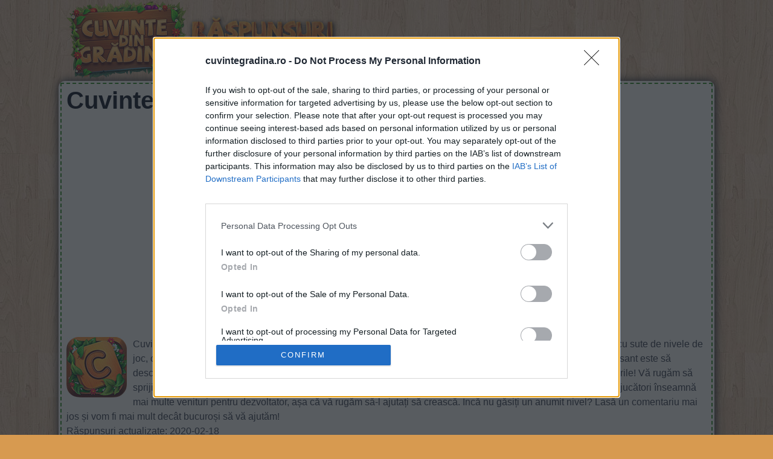

--- FILE ---
content_type: text/html; charset=UTF-8
request_url: https://cuvintegradina.ro/nivel-656.html
body_size: 9329
content:
<!DOCTYPE html>
<html xmlns="http://www.w3.org/1999/xhtml" lang="ro" prefix="og: http://ogp.me/ns#">
<head>
		<title>Cuvinte din Grădină Nivel 656 răspunsuri | Toate nivelurile și cuvintele ACTUALIZAT</title>
        <meta http-equiv="Content-Type" content="text/html; charset=UTF-8" />
		<meta name="viewport" content="width=device-width, initial-scale=1.0" />
    <meta name="robots" content="index,follow" />
    <meta name="description" content="✅ Aici găsiți răspunsurile de la Cuvinte din Grădină Nivel 656, am rezolvat toate nivelele și am enumerat răspunsurile de mai jos" />
    <meta property="og:type" content="website" />
    <meta property="og:url" content="https://cuvintegradina.ro/" />
    <meta property="og:title" content="Cuvinte din Grădină Nivel 656 răspunsuri | Toate nivelurile și cuvintele ACTUALIZAT" />
    <meta property="og:description" content="✅ Aici găsiți răspunsurile de la Cuvinte din Grădină Nivel 656, am rezolvat toate nivelele și am enumerat răspunsurile de mai jos" />
    <meta property="og:image" content="https://cuvintegradina.ro/template/images/unnamed.png" />
    <meta property="og:image:width" content="300" />
    <meta property="og:image:height" content="300" />
    <meta property="fb:app_id" content="1748838635155667" /> 
    <link rel="icon" href="//cuvintegradina.ro/template/images/favicon.png" type="image/png" />
    <style>body{color:#333;background:url(/template/images/bg4.jpg) repeat scroll 0 0 #d79a50;font-family:Arial,sans-serif;font-size:1rem;line-height:1.5;margin:0}A:link{color:#702b06;text-decoration:none}A:visited{color:#702b06}A:active{color:#CAA332}img{vertical-align:middle}ul{list-style:none}*{margin:0;padding:0}*,::after,::before{-webkit-box-sizing:inherit;box-sizing:inherit}h1,h2,h3,h4,h5,h6{margin-bottom:.5rem;font-family:inherit;font-weight:600;line-height:1.1;color:inherit;color:#000}h1{font-size:2.5rem}h2{font-size:1.5rem}h3{font-size:1.4rem}h4{font-size:1.3rem}h5{font-size:1.2rem}h6{font-size:1rem}hr{margin-top:1rem;margin-bottom:1rem;border:0;border-top-width:0;border-top-style:none;border-top-color:currentcolor;border-top:1px solid rgba(0,0,0,.1)}p{margin-top:0;margin-bottom:1rem}dl,ol,ul{margin-top:0;margin-bottom:1rem}ul{list-style:none}.sr-only{position:absolute;width:1px;height:1px;padding:0;margin:-1px;overflow:hidden;clip:rect(0,0,0,0);border:0}form #website,.amp #fb-load-msg{display:none}.content{padding:5px 8px 30px 8px;border:2px dashed #288406}.container,.footercontainer{margin:0 auto;max-width:1080px;padding-bottom:15px}.container{background:#fff6e3;border-radius:10px;box-shadow:1px 0 16px #000;padding:3px}.footercontainer{color:#493205;font-size:17px}.footercontainer a,.footercontainer a:visited{color:#493205;font-weight:700}.appdescription{margin:10px 0}.appdescription strong{font-weight:400}.appimage{float:left;margin:0 10px 10px 0}.header{margin-bottom:3px;min-height:123px}.header .head-m{text-align:right;float:right;padding-left:0}.header .sharing{padding:40px 0 0 30px;float:left}.nav-header{display:block;padding:0 15px;font-size:11px;font-weight:700;line-height:20px;color:#999;text-shadow:0 1px 0 rgba(255,255,255,.5);text-transform:uppercase}.logo-img{text-align:left;width:auto;vertical-align:top;float:left;min-height:120px}.boxad{text-align:center;padding:8px 0;margin:20px 0;min-height:310px}.boxad strong{display:block;font-weight:400;color:#666;font-size:11px;margin:9px 0}.input-group{position:relative;display:table;border-collapse:separate}.form-control{display:block;width:100%;padding:.375rem .75rem;font-size:1rem;text-transform:uppercase;line-height:1.5;color:#55595c;background-color:#fff;background-image:none;border:1px solid #ccc;border-radius:.25rem;border-top-right-radius:.25rem;border-bottom-right-radius:.25rem}.form-control:focus{border-color:#d9534f}.input-group .form-control{position:relative;z-index:2;float:left;width:100%;margin-bottom:0}.btn{display:inline-block;padding:.375rem 1rem;font-size:1rem;font-weight:400;line-height:1.5;text-align:center;white-space:nowrap;vertical-align:middle;cursor:pointer;-webkit-user-select:none;-moz-user-select:none;-ms-user-select:none;user-select:none;border:1px solid transparent;border-top-color:transparent;border-right-color:transparent;border-bottom-color:transparent;border-left-color:transparent;border-radius:.25rem;border-top-left-radius:.25rem;border-bottom-left-radius:.25rem}.btn-danger{color:#fff;background-color:#d9534f;border-color:#d9534f}.btn-danger:hover,.btn-danger:focus{color:#fff;background-color:#c9302c;border-color:#c12e2a}.input-group-btn>.btn{position:relative}.input-group .form-control,.input-group-addon,.input-group-btn{display:table-cell}.input-group-addon,.input-group-btn{width:1%;white-space:nowrap;vertical-align:middle}.input-group-btn{position:relative;font-size:0;white-space:nowrap}.input-group-btn:last-child>.btn,.input-group-btn:last-child>.btn-group{z-index:2;margin-left:-1px}.input-group .form-control:last-child,.input-group-addon:last-child,.input-group-btn:first-child>.btn-group:not(:first-child)>.btn,.input-group-btn:first-child>.btn:not(:first-child),.input-group-btn:last-child>.btn,.input-group-btn:last-child>.btn-group>.btn,.input-group-btn:last-child>.dropdown-toggle{border-top-left-radius:0;border-bottom-left-radius:0}.alert{padding:15px;margin-bottom:1rem;border:1px solid transparent;border-top-color:transparent;border-right-color:transparent;border-bottom-color:transparent;border-left-color:transparent;border-radius:.25rem}.alert-danger{color:#a94442;background-color:#f2dede;border-color:#ebcccc}.levels li{background:#fff;border:1px solid #966b05;border-radius:3px;margin:5px;padding:8px 15px 0 15px}.levels li a{color:#000;font-weight:700;display:block;font-size:18px}.levels li a:hover{color:#702b06}.levels li.ads{height:auto;width:auto;background:none;box-shadow:none;border:none}ul.level_list li{margin:2px 0;padding:0 0 0 8px;background:#fbe8ca;border:2px solid #fcd58a}ul.level_list li a{color:#000}ul.level_list li a:hover{color:#67300d}ul.level_list li.ads{background:none;border:none;height:auto;width:auto}.partners li{margin:5px;display:inline-block;text-align:center}.partners h4{margin:5px 0;color:#000;font-size:11px;text-align:center}.letterblock{display:inline-block;text-align:left;margin:12px 0}.letterblock span{background:url(/template/images/letters_bg.png) no-repeat scroll 0 0 transparent;color:#3e392f;display:inline-block;font-size:18px;font-weight:700;margin:1px 0;min-width:30px;padding:2px 0;text-align:center;text-transform:uppercase}.letterblock span.blank{border:none;background:transparent}.words{padding:0 15px 15px}.words span{background:url(/template/images/letters_bg.png) no-repeat scroll 0 0 transparent;color:#551d03;display:inline-block;font-weight:700;font-family:arial;font-size:19px;margin:1px;min-width:19px;padding:2px 6px;text-align:center;text-transform:uppercase}.clear{clear:both}.post-ratings{width:100%;filter:alpha(opacity=100);-moz-opacity:1;opacity:1;text-align:right}.post-ratings-loading{display:none;height:16px;text-align:left}.post-ratings-image{border:0}.post-ratings IMG,.post-ratings-loading IMG,.post-ratings-image IMG{border:0;padding:0;margin:0}.trade{float:right;font-size:12px;max-width:500px}.right{float:right;text-decoration:none}.title{text-align:center}.error{color:#BE311B;font-weight:700}.accordion h3.title,.accordion h1.title,.accordion h2.title{padding-bottom:10px;padding-top:10px;padding-left:16px;margin:10px 0 0 0;text-transform:uppercase;text-align:left}.groupRow{padding:10px;text-align:left;margin-top:0;margin-bottom:0;font-size:14px;color:#000}div.row input,div.row textarea{background:#fff none repeat scroll 0 0;border:1px solid #ccc;border-radius:5px;font-size:14px;padding:4px 6px;min-width:40%;width:300px}div.row p{margin:4px 0 10px}.ui-message{background:#fff none repeat scroll 0 0;border:1px solid #aaa;border-radius:5px;padding:5px;text-align:left}.next-button{border:1px solid #dda154;background-color:#f8e8ca;box-shadow:0 0 2px rgba(0,0,0,.5);padding:5px 10px;font-size:30px;font-weight:lighter;color:#643800;vertical-align:middle;cursor:pointer;text-decoration:none;width:130px;text-align:center;text-transform:uppercase;margin:7px auto;border-radius:10px}.next-button a{text-decoration:none;color:#643800;display:block}.next-button:hover{background-color:#f3dfbb}@media screen and (max-width:685px){.content{float:none;margin:0;padding:10px 1px 10px 1px}.langtext{display:none}.logo-img{text-align:center;float:none;margin:17px 0}.logo-img img{width:100%;max-width:400px}.nav-header{padding:0}.header .sharing{padding:8px 0 0 5px;float:none}.words{padding:0}}.google-auto-placed{display:none}</style>
    
    <!-- InMobi Choice. Consent Manager Tag v3.0 (for TCF 2.2) -->
<script type="text/javascript" async=true>
(function() {
  var host = window.location.hostname;
  var element = document.createElement('script');
  var firstScript = document.getElementsByTagName('script')[0];
  var url = 'https://cmp.inmobi.com'
    .concat('/choice/', '0QFE0dvpcqXxU', '/', host, '/choice.js?tag_version=V3');
  var uspTries = 0;
  var uspTriesLimit = 3;
  element.async = true;
  element.type = 'text/javascript';
  element.src = url;

  firstScript.parentNode.insertBefore(element, firstScript);

  function makeStub() {
    var TCF_LOCATOR_NAME = '__tcfapiLocator';
    var queue = [];
    var win = window;
    var cmpFrame;

    function addFrame() {
      var doc = win.document;
      var otherCMP = !!(win.frames[TCF_LOCATOR_NAME]);

      if (!otherCMP) {
        if (doc.body) {
          var iframe = doc.createElement('iframe');

          iframe.style.cssText = 'display:none';
          iframe.name = TCF_LOCATOR_NAME;
          doc.body.appendChild(iframe);
        } else {
          setTimeout(addFrame, 5);
        }
      }
      return !otherCMP;
    }

    function tcfAPIHandler() {
      var gdprApplies;
      var args = arguments;

      if (!args.length) {
        return queue;
      } else if (args[0] === 'setGdprApplies') {
        if (
          args.length > 3 &&
          args[2] === 2 &&
          typeof args[3] === 'boolean'
        ) {
          gdprApplies = args[3];
          if (typeof args[2] === 'function') {
            args[2]('set', true);
          }
        }
      } else if (args[0] === 'ping') {
        var retr = {
          gdprApplies: gdprApplies,
          cmpLoaded: false,
          cmpStatus: 'stub'
        };

        if (typeof args[2] === 'function') {
          args[2](retr);
        }
      } else {
        if(args[0] === 'init' && typeof args[3] === 'object') {
          args[3] = Object.assign(args[3], { tag_version: 'V3' });
        }
        queue.push(args);
      }
    }

    function postMessageEventHandler(event) {
      var msgIsString = typeof event.data === 'string';
      var json = {};

      try {
        if (msgIsString) {
          json = JSON.parse(event.data);
        } else {
          json = event.data;
        }
      } catch (ignore) {}

      var payload = json.__tcfapiCall;

      if (payload) {
        window.__tcfapi(
          payload.command,
          payload.version,
          function(retValue, success) {
            var returnMsg = {
              __tcfapiReturn: {
                returnValue: retValue,
                success: success,
                callId: payload.callId
              }
            };
            if (msgIsString) {
              returnMsg = JSON.stringify(returnMsg);
            }
            if (event && event.source && event.source.postMessage) {
              event.source.postMessage(returnMsg, '*');
            }
          },
          payload.parameter
        );
      }
    }

    while (win) {
      try {
        if (win.frames[TCF_LOCATOR_NAME]) {
          cmpFrame = win;
          break;
        }
      } catch (ignore) {}

      if (win === window.top) {
        break;
      }
      win = win.parent;
    }
    if (!cmpFrame) {
      addFrame();
      win.__tcfapi = tcfAPIHandler;
      win.addEventListener('message', postMessageEventHandler, false);
    }
  };

  makeStub();

  function makeGppStub() {
    const CMP_ID = 10;
    const SUPPORTED_APIS = [
      '2:tcfeuv2',
      '6:uspv1',
      '7:usnatv1',
      '8:usca',
      '9:usvav1',
      '10:uscov1',
      '11:usutv1',
      '12:usctv1'
    ];

    window.__gpp_addFrame = function (n) {
      if (!window.frames[n]) {
        if (document.body) {
          var i = document.createElement("iframe");
          i.style.cssText = "display:none";
          i.name = n;
          document.body.appendChild(i);
        } else {
          window.setTimeout(window.__gpp_addFrame, 10, n);
        }
      }
    };
    window.__gpp_stub = function () {
      var b = arguments;
      __gpp.queue = __gpp.queue || [];
      __gpp.events = __gpp.events || [];

      if (!b.length || (b.length == 1 && b[0] == "queue")) {
        return __gpp.queue;
      }

      if (b.length == 1 && b[0] == "events") {
        return __gpp.events;
      }

      var cmd = b[0];
      var clb = b.length > 1 ? b[1] : null;
      var par = b.length > 2 ? b[2] : null;
      if (cmd === "ping") {
        clb(
          {
            gppVersion: "1.1", // must be “Version.Subversion”, current: “1.1”
            cmpStatus: "stub", // possible values: stub, loading, loaded, error
            cmpDisplayStatus: "hidden", // possible values: hidden, visible, disabled
            signalStatus: "not ready", // possible values: not ready, ready
            supportedAPIs: SUPPORTED_APIS, // list of supported APIs
            cmpId: CMP_ID, // IAB assigned CMP ID, may be 0 during stub/loading
            sectionList: [],
            applicableSections: [-1],
            gppString: "",
            parsedSections: {},
          },
          true
        );
      } else if (cmd === "addEventListener") {
        if (!("lastId" in __gpp)) {
          __gpp.lastId = 0;
        }
        __gpp.lastId++;
        var lnr = __gpp.lastId;
        __gpp.events.push({
          id: lnr,
          callback: clb,
          parameter: par,
        });
        clb(
          {
            eventName: "listenerRegistered",
            listenerId: lnr, // Registered ID of the listener
            data: true, // positive signal
            pingData: {
              gppVersion: "1.1", // must be “Version.Subversion”, current: “1.1”
              cmpStatus: "stub", // possible values: stub, loading, loaded, error
              cmpDisplayStatus: "hidden", // possible values: hidden, visible, disabled
              signalStatus: "not ready", // possible values: not ready, ready
              supportedAPIs: SUPPORTED_APIS, // list of supported APIs
              cmpId: CMP_ID, // list of supported APIs
              sectionList: [],
              applicableSections: [-1],
              gppString: "",
              parsedSections: {},
            },
          },
          true
        );
      } else if (cmd === "removeEventListener") {
        var success = false;
        for (var i = 0; i < __gpp.events.length; i++) {
          if (__gpp.events[i].id == par) {
            __gpp.events.splice(i, 1);
            success = true;
            break;
          }
        }
        clb(
          {
            eventName: "listenerRemoved",
            listenerId: par, // Registered ID of the listener
            data: success, // status info
            pingData: {
              gppVersion: "1.1", // must be “Version.Subversion”, current: “1.1”
              cmpStatus: "stub", // possible values: stub, loading, loaded, error
              cmpDisplayStatus: "hidden", // possible values: hidden, visible, disabled
              signalStatus: "not ready", // possible values: not ready, ready
              supportedAPIs: SUPPORTED_APIS, // list of supported APIs
              cmpId: CMP_ID, // CMP ID
              sectionList: [],
              applicableSections: [-1],
              gppString: "",
              parsedSections: {},
            },
          },
          true
        );
      } else if (cmd === "hasSection") {
        clb(false, true);
      } else if (cmd === "getSection" || cmd === "getField") {
        clb(null, true);
      }
      //queue all other commands
      else {
        __gpp.queue.push([].slice.apply(b));
      }
    };
    window.__gpp_msghandler = function (event) {
      var msgIsString = typeof event.data === "string";
      try {
        var json = msgIsString ? JSON.parse(event.data) : event.data;
      } catch (e) {
        var json = null;
      }
      if (typeof json === "object" && json !== null && "__gppCall" in json) {
        var i = json.__gppCall;
        window.__gpp(
          i.command,
          function (retValue, success) {
            var returnMsg = {
              __gppReturn: {
                returnValue: retValue,
                success: success,
                callId: i.callId,
              },
            };
            event.source.postMessage(msgIsString ? JSON.stringify(returnMsg) : returnMsg, "*");
          },
          "parameter" in i ? i.parameter : null,
          "version" in i ? i.version : "1.1"
        );
      }
    };
    if (!("__gpp" in window) || typeof window.__gpp !== "function") {
      window.__gpp = window.__gpp_stub;
      window.addEventListener("message", window.__gpp_msghandler, false);
      window.__gpp_addFrame("__gppLocator");
    }
  };

  makeGppStub();

  var uspStubFunction = function() {
    var arg = arguments;
    if (typeof window.__uspapi !== uspStubFunction) {
      setTimeout(function() {
        if (typeof window.__uspapi !== 'undefined') {
          window.__uspapi.apply(window.__uspapi, arg);
        }
      }, 500);
    }
  };

  var checkIfUspIsReady = function() {
    uspTries++;
    if (window.__uspapi === uspStubFunction && uspTries < uspTriesLimit) {
      console.warn('USP is not accessible');
    } else {
      clearInterval(uspInterval);
    }
  };

  if (typeof window.__uspapi === 'undefined') {
    window.__uspapi = uspStubFunction;
    var uspInterval = setInterval(checkIfUspIsReady, 6000);
  }
})();
</script>
<!-- End InMobi Choice. Consent Manager Tag v3.0 (for TCF 2.2) -->
 
    <script async src="https://pagead2.googlesyndication.com/pagead/js/adsbygoogle.js?client=ca-pub-3183490448915657"
     crossorigin="anonymous"></script></head>
<body>

  <div id="header_block" style="width:100%">
      <div class="top-header-block">
        <div class="header">
          <nav class="nav-header" style="max-width:1060px;margin:auto">
              <div class="row-main">

                  <div class="logo-img" style="width:auto">
                      <a href="//cuvintegradina.ro/">
                        <img alt="Cuvinte din Grădină răspunsuri" title="Cuvinte din Grădină răspunsuri" src="/template/images/logo.png" />
                      </a>
                  </div>
  
                  <div class="top-menu head-m" style="text-align:right">
                     
                  </div>

                  <div class="clear"></div>
              </div>
          </nav>
        </div>
          
                
      </div>
  </div>

  <div class="container">
    <div class="content">
      <h1>Cuvinte din Grădină Nivel 656 răspunsuri</h1>      
        <div class="boxad">
    <strong>Sponsored Links</strong>
    <script async src="https://pagead2.googlesyndication.com/pagead/js/adsbygoogle.js?client=ca-pub-3183490448915657"
     crossorigin="anonymous"></script>
<!-- cuvintegrad_resp -->
<ins class="adsbygoogle"
     style="display:block"
     data-ad-client="ca-pub-3183490448915657"
     data-ad-slot="4432029713"
     data-ad-format="auto"
     data-full-width-responsive="true"></ins>
<script>
     (adsbygoogle = window.adsbygoogle || []).push({});
</script>  </div>
    
<div class="appdescription">
  <p><a class="appimage" href="/"><img src="/template/images/game.jpg" alt="Cuvinte din Grădină" width="100" height="100" /></a>
    
Cuvinte din Grădină este un joc nou lansat recent, dezvoltat de APNAX. Este un joc foarte distractiv și provocator, cu sute de nivele de joc, organizat într-un mod curat și ilustrat de modele frumoase.
Scopul tău în acest joc de cuvinte distractiv și interesant este să descoperi toate cuvintele ascunse.
Glisați cu degetul peste scrisori pentru a forma cuvintele și a completa puzzle-urile!
Vă rugăm să sprijiniți jocurile APNAX ca dezvoltator de jocuri Cuvinte din Grădină și să ratați jocul cu lista de prieteni, mai mulți jucători înseamnă mai multe venituri pentru dezvoltator, așa că vă rugăm să-l ajutați să crească.
Încă nu găsiți un anumit nivel? Lasă un comentariu mai jos și vom fi mai mult decât bucuroși să vă ajutăm!
<br />
Răspunsuri actualizate: 2020-02-18
<br /><span style="color:#ff0000">Majoritatea nivelurilor sunt în ordine aleatorie, așa că vă recomandăm să folosiți căutarea cu litere.</span> 
</p> 
</div> 
<div class="clear"></div>
  <hr />
  
  <h2>Cuvinte din Grădină Nivel 656</h2>  
  
  <p>scrisori: <strong>TUNIIERV</strong></p>
  
  <p>Răspunsul la acest puzzle este:</p>

  <div class="words">
    <span>T</span><span>U</span><span>N</span><br /><span>I</span><span>U</span><span>N</span><span>I</span><span>E</span><br /><span>U</span><span>N</span><span>I</span><span>R</span><span>E</span><br /><span>V</span><span>I</span><span>N</span><span>E</span><span>R</span><span>I</span><br /><span>I</span><span>N</span><span>T</span><span>E</span><span>R</span><span>V</span><span>I</span><span>U</span><br /><span>V</span><span>E</span><span>N</span><span>I</span><span>T</span><span>U</span><span>R</span><span>I</span><br /> 
  </div>
  
 
  <div class="next-button" style="width:auto"><a href="/">Căutați mai multe răspunsuri</a></div>
  
  
  <ul class="level_list" id="level_list">
    <li><a href="/nivel-651.html">Cuvinte din Grădină nivel 651 Răspuns</a></li>
<li><a href="/nivel-652.html">Cuvinte din Grădină nivel 652 Răspuns</a></li>
<li><a href="/nivel-653.html">Cuvinte din Grădină nivel 653 Răspuns</a></li>
<li><a href="/nivel-654.html">Cuvinte din Grădină nivel 654 Răspuns</a></li>
<li><a href="/nivel-655.html">Cuvinte din Grădină nivel 655 Răspuns</a></li>
<li><a href="/nivel-656.html"><strong>Cuvinte din Grădină nivel 656 Răspuns</strong></a></li>
<li><a href="/nivel-657.html">Cuvinte din Grădină nivel 657 Răspuns</a></li>
<li><a href="/nivel-658.html">Cuvinte din Grădină nivel 658 Răspuns</a></li>
<li><a href="/nivel-659.html">Cuvinte din Grădină nivel 659 Răspuns</a></li>
<li><a href="/nivel-660.html">Cuvinte din Grădină nivel 660 Răspuns</a></li>
<li><a href="/nivel-661.html">Cuvinte din Grădină nivel 661 Răspuns</a></li>
  </ul>
  

<div style="padding:5px;">
    <script>
  var ratingsL10n = {"plugin_url":"/ratings","ajax_url":"/ratings/rating-ajax.php","text_wait":"Please rate only 1 post at a time.","image":"rt","image_ext":"png","max":"5","show_loading":"1","show_fading":"1","custom":"0"};
  var ratings_mouseover_image=new Image();ratings_mouseover_image.src="/ratings/images/rating_over.png";
  </script>
  <script defer src="/ratings/ratings.min.js"></script>
    <div id="post-ratings-77733eab7103e727053c83bb787f503d" class="post-ratings">
    <img id="rating_77733eab7103e727053c83bb787f503d_1" src="/ratings/images/rating_on.png" alt="2578 voturi, medie: 3,20 in afara 5" title="2578 voturi, medie: 3,20 in afara 5"  onmouseover="current_rating('77733eab7103e727053c83bb787f503d', 1, '1 Star');" onmouseout="ratings_off(3.2, 0, 0);" onclick="rate_post();" onkeypress="rate_post();" style="cursor:pointer;border:0px;" />
<img id="rating_77733eab7103e727053c83bb787f503d_2" src="/ratings/images/rating_on.png" alt="2578 voturi, medie: 3,20 in afara 5" title="2578 voturi, medie: 3,20 in afara 5"  onmouseover="current_rating('77733eab7103e727053c83bb787f503d', 2, '2 Stars');" onmouseout="ratings_off(3.2, 0, 0);" onclick="rate_post();" onkeypress="rate_post();" style="cursor:pointer;border:0px;" />
<img id="rating_77733eab7103e727053c83bb787f503d_3" src="/ratings/images/rating_on.png" alt="2578 voturi, medie: 3,20 in afara 5" title="2578 voturi, medie: 3,20 in afara 5"  onmouseover="current_rating('77733eab7103e727053c83bb787f503d', 3, '3 Stars');" onmouseout="ratings_off(3.2, 0, 0);" onclick="rate_post();" onkeypress="rate_post();" style="cursor:pointer;border:0px;" />
<img id="rating_77733eab7103e727053c83bb787f503d_4" src="/ratings/images/rating_off.png" alt="2578 voturi, medie: 3,20 in afara 5" title="2578 voturi, medie: 3,20 in afara 5"  onmouseover="current_rating('77733eab7103e727053c83bb787f503d', 4, '4 Stars');" onmouseout="ratings_off(3.2, 0, 0);" onclick="rate_post();" onkeypress="rate_post();" style="cursor:pointer;border:0px;" />
<img id="rating_77733eab7103e727053c83bb787f503d_5" src="/ratings/images/rating_off.png" alt="2578 voturi, medie: 3,20 in afara 5" title="2578 voturi, medie: 3,20 in afara 5"  onmouseover="current_rating('77733eab7103e727053c83bb787f503d', 5, '5 Stars');" onmouseout="ratings_off(3.2, 0, 0);" onclick="rate_post();" onkeypress="rate_post();" style="cursor:pointer;border:0px;" />
     (<em><strong>2578</strong> voturi, medie: <strong>3,20</strong> in afara 5</em>)
   <script type="application/ld+json">
   {
      "@context": "http://schema.org",
      "@type": "aggregateRating",
      "itemReviewed": {
          "@type": "Game",
          "name": "Cuvinte din Grădină răspunsuri"
      },
      "ratingValue": "3.2",
      "bestRating": 5,
      "ratingCount": 2578   }
   </script>
  </div>
    <div id="post-ratings-77733eab7103e727053c83bb787f503d-loading" class="post-ratings-loading">
    <img src="/ratings/images/loading.gif" width="16" height="16" alt="Loading..." title="Loading..." class="post-ratings-image" />&nbsp;Loading...
  </div>
  </div>

<h3>Ceea ce caută alții:</h3><a href="/?letters=S+E+R+T+">S E R</a>, <a href="/?letters=Roomcv">Roomc</a>, <a href="/?letters=VTO%C4%82%C3%82rn">VTOĂÂ</a>, <a href="/?letters=I%C4%83pradt">Iăpra</a>, <a href="/?letters=GORALATe">GORAL</a>, <a href="/?letters=SUGARet">SUGAR</a>, <a href="/?letters=T%2Br%2Ba%2Bp%2B">T+r+a</a>, <a href="/?letters=Reragale">Rerag</a>, <a href="/?letters=O+F+A+I+">O F A</a>, <a href="/?letters=M+U+%C8%98+A.">M U Ș</a>, <a href="/?letters=Frsueal">Frsue</a>, <a href="/?letters=Gestaure">Gesta</a>, <a href="/?letters=AT%C3%82RN%C4%82+">ATÂRN</a>, <a href="/?letters=Guv%C4%83ri">Guvăr</a>, <a href="/?letters=O+D+E+T">O D E</a>, <a href="/?letters=Efurgl">Efurg</a>, <a href="/?letters=Pocrut">Pocru</a>, <a href="/?letters=PINComa">PINCo</a>, <a href="/?letters=Calatu">Calat</a>, <a href="/?letters=strcui">strcu</a><br /><a href="/?word=A+T+P+I+">A T P</a>, <a href="/?word=fnaf+3+d">fnaf </a>, <a href="/?word=Din+3">Din 3</a>, <a href="/?word=Rece++++">Rece </a>, <a href="/?word=Saciu">Saciu</a>, <a href="/?word=B+u+i+r+">B u i</a>, <a href="/?word=Detin">Detin</a>, <a href="/?word=P+r+a+u+">P r a</a>, <a href="/?word=Tribuna+">Tribu</a>, <a href="/?word=roofing">roofi</a>, <a href="/?word=SUIar">SUIar</a>, <a href="/?word=Galadrie">Galad</a>, <a href="/?word=L+E+S++D">L E S</a>, <a href="/?word=Dense">Dense</a>, <a href="/?word=partid%26amp%3Ba">parti</a>, <a href="/?word=SUB+5">SUB 5</a>, <a href="/?word=U+G+A+R+">U G A</a>, <a href="/?word=Deces">Deces</a>, <a href="/?word=Tribuna+">Tribu</a>, <a href="/?word=MingeMIN">Minge</a>
<div id="fb-load-msg" style="margin:20px 0;font-size:23px">Loading comments...please wait...</div>
<div class="fb-comments" data-href="https://cuvintegradina.ro/" data-numposts="15" data-width="100%" data-order-by="reverse_time"></div>

<br />
<h3>Cuvinte din Grădină răspunsuri joc în alte limbi!</h3>
<ul class="partners">
  <li><a href="https://wordyard.net/" target="_blank"><h4>Word Yard</h4><img src="/template/images/partners/en.jpg" alt="Word Yard answers and cheats" width="70" height="70" /></a></li>
  <li><a href="https://sanapuisto.com/" target="_blank"><h4>Sanapuisto</h4><img src="/template/images/partners/fi.jpg" alt="Sanapuisto vastaukset" width="70" height="70" /></a></li>
  <li><a href="https://woordtuin.nl/" target="_blank"><h4>Woord Tuin</h4><img src="/template/images/partners/nl.jpg" alt="Woord Tuin Antwoorden" width="70" height="70" /></a></li>
  <li><a href="https://zahradaslov.com/" target="_blank"><h4>Záhrada Slov</h4><img src="/template/images/partners/sk.jpg" alt="Záhrada Slov Odpovědi" width="70" height="70" /></a></li>
  <li><a href="https://besednivrticek.com/" target="_blank"><h4>Besedni vrtiček</h4><img src="/template/images/partners/sl.jpg" alt="Besedni vrtiček odgovore" width="70" height="70" /></a></li>
  <li><a href="https://slovnipark.cz/" target="_blank"><h4>Slovní Park</h4><img src="/template/images/partners/cz.jpg" alt="Slovní Park nápověda" width="70" height="70" /></a></li>
  <!--<li><a href="https://cuvintegradina.ro/" target="_blank"><h4>Cuvinte din Grădină</h4><img src="/template/images/partners/ro.jpg" alt="Cuvinte din Grădină răspunsuri" width="70" height="70" /></a></li>  -->
  <li><a href="https://slowopark.pl/" target="_blank"><h4>Słowo Park</h4><img src="/template/images/partners/pl.jpg" alt="Słowo Park Odpowiedzi" width="70" height="70" /></a></li>
  <li><a href="https://ordparken.se/" target="_blank"><h4>Ordparken</h4><img src="/template/images/partners/se.jpg" alt="Ordparken Svar" width="70" height="70" /></a></li>
  <li><a href="https://ordhaven.com/" target="_blank"><h4>Ord Haven</h4><img src="/template/images/partners/dk.jpg" alt="Ord Haven svar" width="70" height="70" /></a></li>
  <li><a href="https://parcdesmots.fr/" target="_blank"><h4>Parc des Mots</h4><img src="/template/images/partners/fr.jpg" alt="Solution Parc des Mots" width="70" height="70" /></a></li>
  <li><a href="https://jardindepalabras.com/" target="_blank"><h4>Jardin de Palabras</h4><img src="/template/images/partners/es.jpg" alt="Jardin de Palabras respuestas" width="70" height="70" /></a></li>
  <li><a href="https://gradinasdumi.com/" target="_blank"><h4>Градина С Думи</h4><img src="/template/images/partners/bg.jpg" alt="Градина С Думи отговори" width="70" height="70" /></a></li>
  <li><a href="https://szopark.com/" target="_blank"><h4>Szópark</h4><img src="/template/images/partners/hu.jpg" alt="Szópark Megoldások" width="70" height="70" /></a></li>
</ul>

      
      
    </div>  
    
    <div class="sidebox">
      
    </div>
    
    <div class="clear"></div>
  </div>


<div class="footercontainer">
  <div class="cont">
    <div class="trade">CuvinteGradina.ro is not affiliated with the applications mentioned on this site. All intellectual property, trademarks, and copyrighted material is property of their respective developers.</div>    
    
    <a href="/contact-us.html">Contact us</a> | <a href="/disclaimer.html">Disclaimer</a> | <a href="/privacy-policy.html">Privacy policy</a><br />
    
    &copy; 2018  - 2026 &middot; <a href="//cuvintegradina.ro/">CuvinteGradina.ro</a>
  
    <br />Friends: <a href="https://solution4images1mot.fr/" target="_blank">Solution 4 images1 mot français</a>    
    <div class="clear"></div>
  </div>

</div>

<!-- Matomo -->
<script>
  var _paq = window._paq = window._paq || [];
  /* tracker methods like "setCustomDimension" should be called before "trackPageView" */
  _paq.push(['trackPageView']);
  _paq.push(['enableLinkTracking']);
  (function() {
    var u="//s2.gameanswers.net/";
    _paq.push(['setTrackerUrl', u+'matomo.php']);
    _paq.push(['setSiteId', '86']);
    var d=document, g=d.createElement('script'), s=d.getElementsByTagName('script')[0];
    g.async=true; g.src=u+'matomo.js'; s.parentNode.insertBefore(g,s);
  })();
</script>
<!-- End Matomo Code -->



<div id="fb-root"></div>
<script>
var comments_loaded = false;
function load_comments() {
  if (!comments_loaded) { 
    comments_loaded = true;

    var js = document.createElement('script');
    js.async = 1;
    js.src = '//connect.facebook.net/en_US/sdk.js#xfbml=1&version=v2.6';
    document.body.appendChild(js);
    
    setTimeout(function(){document.getElementById('fb-load-msg').remove();}, 1300);
  }  
}

window.addEventListener('scroll', function(e){
  var currentScroll = document.scrollingElement.scrollTop;
  var fb_target = document.getElementById('fb-load-msg');

  if( fb_target && (currentScroll > fb_target.getBoundingClientRect().top - 150) ) load_comments();
}, false);
</script>

</body>
</html>	

--- FILE ---
content_type: text/html; charset=utf-8
request_url: https://www.google.com/recaptcha/api2/aframe
body_size: 268
content:
<!DOCTYPE HTML><html><head><meta http-equiv="content-type" content="text/html; charset=UTF-8"></head><body><script nonce="dXOGxIbL1RvTnP8gJPCiOw">/** Anti-fraud and anti-abuse applications only. See google.com/recaptcha */ try{var clients={'sodar':'https://pagead2.googlesyndication.com/pagead/sodar?'};window.addEventListener("message",function(a){try{if(a.source===window.parent){var b=JSON.parse(a.data);var c=clients[b['id']];if(c){var d=document.createElement('img');d.src=c+b['params']+'&rc='+(localStorage.getItem("rc::a")?sessionStorage.getItem("rc::b"):"");window.document.body.appendChild(d);sessionStorage.setItem("rc::e",parseInt(sessionStorage.getItem("rc::e")||0)+1);localStorage.setItem("rc::h",'1769111223301');}}}catch(b){}});window.parent.postMessage("_grecaptcha_ready", "*");}catch(b){}</script></body></html>